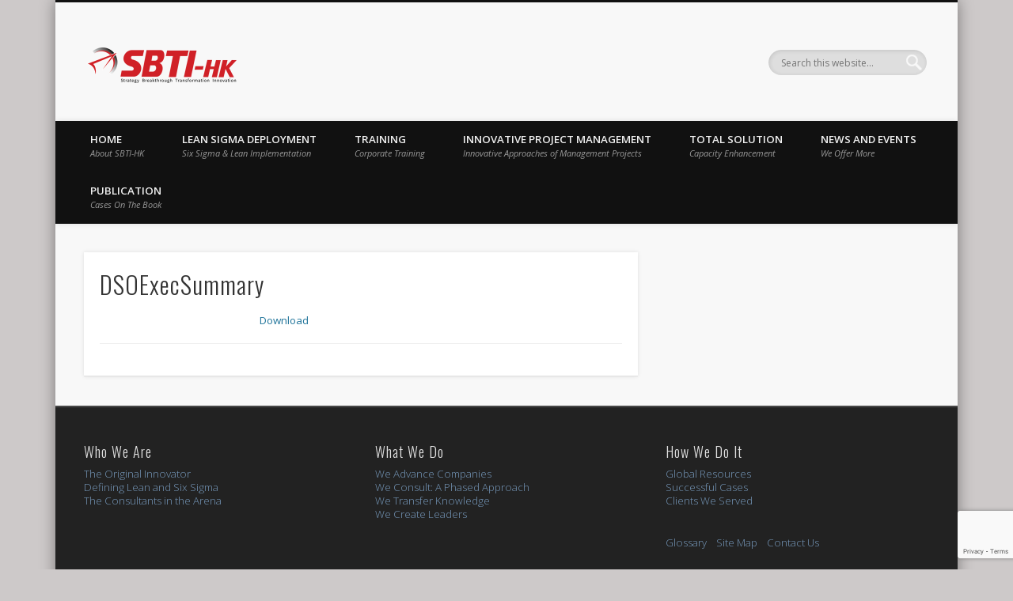

--- FILE ---
content_type: text/html; charset=utf-8
request_url: https://www.google.com/recaptcha/api2/anchor?ar=1&k=6LcdsjMoAAAAAM5rIiqUlNV8N4QZgcoUDG3vmuu-&co=aHR0cHM6Ly93d3cuc2J0aW9ubGluZS5jb20uaGs6NDQz&hl=en&v=cLm1zuaUXPLFw7nzKiQTH1dX&size=invisible&anchor-ms=20000&execute-ms=15000&cb=sojejfiz92oj
body_size: 45187
content:
<!DOCTYPE HTML><html dir="ltr" lang="en"><head><meta http-equiv="Content-Type" content="text/html; charset=UTF-8">
<meta http-equiv="X-UA-Compatible" content="IE=edge">
<title>reCAPTCHA</title>
<style type="text/css">
/* cyrillic-ext */
@font-face {
  font-family: 'Roboto';
  font-style: normal;
  font-weight: 400;
  src: url(//fonts.gstatic.com/s/roboto/v18/KFOmCnqEu92Fr1Mu72xKKTU1Kvnz.woff2) format('woff2');
  unicode-range: U+0460-052F, U+1C80-1C8A, U+20B4, U+2DE0-2DFF, U+A640-A69F, U+FE2E-FE2F;
}
/* cyrillic */
@font-face {
  font-family: 'Roboto';
  font-style: normal;
  font-weight: 400;
  src: url(//fonts.gstatic.com/s/roboto/v18/KFOmCnqEu92Fr1Mu5mxKKTU1Kvnz.woff2) format('woff2');
  unicode-range: U+0301, U+0400-045F, U+0490-0491, U+04B0-04B1, U+2116;
}
/* greek-ext */
@font-face {
  font-family: 'Roboto';
  font-style: normal;
  font-weight: 400;
  src: url(//fonts.gstatic.com/s/roboto/v18/KFOmCnqEu92Fr1Mu7mxKKTU1Kvnz.woff2) format('woff2');
  unicode-range: U+1F00-1FFF;
}
/* greek */
@font-face {
  font-family: 'Roboto';
  font-style: normal;
  font-weight: 400;
  src: url(//fonts.gstatic.com/s/roboto/v18/KFOmCnqEu92Fr1Mu4WxKKTU1Kvnz.woff2) format('woff2');
  unicode-range: U+0370-0377, U+037A-037F, U+0384-038A, U+038C, U+038E-03A1, U+03A3-03FF;
}
/* vietnamese */
@font-face {
  font-family: 'Roboto';
  font-style: normal;
  font-weight: 400;
  src: url(//fonts.gstatic.com/s/roboto/v18/KFOmCnqEu92Fr1Mu7WxKKTU1Kvnz.woff2) format('woff2');
  unicode-range: U+0102-0103, U+0110-0111, U+0128-0129, U+0168-0169, U+01A0-01A1, U+01AF-01B0, U+0300-0301, U+0303-0304, U+0308-0309, U+0323, U+0329, U+1EA0-1EF9, U+20AB;
}
/* latin-ext */
@font-face {
  font-family: 'Roboto';
  font-style: normal;
  font-weight: 400;
  src: url(//fonts.gstatic.com/s/roboto/v18/KFOmCnqEu92Fr1Mu7GxKKTU1Kvnz.woff2) format('woff2');
  unicode-range: U+0100-02BA, U+02BD-02C5, U+02C7-02CC, U+02CE-02D7, U+02DD-02FF, U+0304, U+0308, U+0329, U+1D00-1DBF, U+1E00-1E9F, U+1EF2-1EFF, U+2020, U+20A0-20AB, U+20AD-20C0, U+2113, U+2C60-2C7F, U+A720-A7FF;
}
/* latin */
@font-face {
  font-family: 'Roboto';
  font-style: normal;
  font-weight: 400;
  src: url(//fonts.gstatic.com/s/roboto/v18/KFOmCnqEu92Fr1Mu4mxKKTU1Kg.woff2) format('woff2');
  unicode-range: U+0000-00FF, U+0131, U+0152-0153, U+02BB-02BC, U+02C6, U+02DA, U+02DC, U+0304, U+0308, U+0329, U+2000-206F, U+20AC, U+2122, U+2191, U+2193, U+2212, U+2215, U+FEFF, U+FFFD;
}
/* cyrillic-ext */
@font-face {
  font-family: 'Roboto';
  font-style: normal;
  font-weight: 500;
  src: url(//fonts.gstatic.com/s/roboto/v18/KFOlCnqEu92Fr1MmEU9fCRc4AMP6lbBP.woff2) format('woff2');
  unicode-range: U+0460-052F, U+1C80-1C8A, U+20B4, U+2DE0-2DFF, U+A640-A69F, U+FE2E-FE2F;
}
/* cyrillic */
@font-face {
  font-family: 'Roboto';
  font-style: normal;
  font-weight: 500;
  src: url(//fonts.gstatic.com/s/roboto/v18/KFOlCnqEu92Fr1MmEU9fABc4AMP6lbBP.woff2) format('woff2');
  unicode-range: U+0301, U+0400-045F, U+0490-0491, U+04B0-04B1, U+2116;
}
/* greek-ext */
@font-face {
  font-family: 'Roboto';
  font-style: normal;
  font-weight: 500;
  src: url(//fonts.gstatic.com/s/roboto/v18/KFOlCnqEu92Fr1MmEU9fCBc4AMP6lbBP.woff2) format('woff2');
  unicode-range: U+1F00-1FFF;
}
/* greek */
@font-face {
  font-family: 'Roboto';
  font-style: normal;
  font-weight: 500;
  src: url(//fonts.gstatic.com/s/roboto/v18/KFOlCnqEu92Fr1MmEU9fBxc4AMP6lbBP.woff2) format('woff2');
  unicode-range: U+0370-0377, U+037A-037F, U+0384-038A, U+038C, U+038E-03A1, U+03A3-03FF;
}
/* vietnamese */
@font-face {
  font-family: 'Roboto';
  font-style: normal;
  font-weight: 500;
  src: url(//fonts.gstatic.com/s/roboto/v18/KFOlCnqEu92Fr1MmEU9fCxc4AMP6lbBP.woff2) format('woff2');
  unicode-range: U+0102-0103, U+0110-0111, U+0128-0129, U+0168-0169, U+01A0-01A1, U+01AF-01B0, U+0300-0301, U+0303-0304, U+0308-0309, U+0323, U+0329, U+1EA0-1EF9, U+20AB;
}
/* latin-ext */
@font-face {
  font-family: 'Roboto';
  font-style: normal;
  font-weight: 500;
  src: url(//fonts.gstatic.com/s/roboto/v18/KFOlCnqEu92Fr1MmEU9fChc4AMP6lbBP.woff2) format('woff2');
  unicode-range: U+0100-02BA, U+02BD-02C5, U+02C7-02CC, U+02CE-02D7, U+02DD-02FF, U+0304, U+0308, U+0329, U+1D00-1DBF, U+1E00-1E9F, U+1EF2-1EFF, U+2020, U+20A0-20AB, U+20AD-20C0, U+2113, U+2C60-2C7F, U+A720-A7FF;
}
/* latin */
@font-face {
  font-family: 'Roboto';
  font-style: normal;
  font-weight: 500;
  src: url(//fonts.gstatic.com/s/roboto/v18/KFOlCnqEu92Fr1MmEU9fBBc4AMP6lQ.woff2) format('woff2');
  unicode-range: U+0000-00FF, U+0131, U+0152-0153, U+02BB-02BC, U+02C6, U+02DA, U+02DC, U+0304, U+0308, U+0329, U+2000-206F, U+20AC, U+2122, U+2191, U+2193, U+2212, U+2215, U+FEFF, U+FFFD;
}
/* cyrillic-ext */
@font-face {
  font-family: 'Roboto';
  font-style: normal;
  font-weight: 900;
  src: url(//fonts.gstatic.com/s/roboto/v18/KFOlCnqEu92Fr1MmYUtfCRc4AMP6lbBP.woff2) format('woff2');
  unicode-range: U+0460-052F, U+1C80-1C8A, U+20B4, U+2DE0-2DFF, U+A640-A69F, U+FE2E-FE2F;
}
/* cyrillic */
@font-face {
  font-family: 'Roboto';
  font-style: normal;
  font-weight: 900;
  src: url(//fonts.gstatic.com/s/roboto/v18/KFOlCnqEu92Fr1MmYUtfABc4AMP6lbBP.woff2) format('woff2');
  unicode-range: U+0301, U+0400-045F, U+0490-0491, U+04B0-04B1, U+2116;
}
/* greek-ext */
@font-face {
  font-family: 'Roboto';
  font-style: normal;
  font-weight: 900;
  src: url(//fonts.gstatic.com/s/roboto/v18/KFOlCnqEu92Fr1MmYUtfCBc4AMP6lbBP.woff2) format('woff2');
  unicode-range: U+1F00-1FFF;
}
/* greek */
@font-face {
  font-family: 'Roboto';
  font-style: normal;
  font-weight: 900;
  src: url(//fonts.gstatic.com/s/roboto/v18/KFOlCnqEu92Fr1MmYUtfBxc4AMP6lbBP.woff2) format('woff2');
  unicode-range: U+0370-0377, U+037A-037F, U+0384-038A, U+038C, U+038E-03A1, U+03A3-03FF;
}
/* vietnamese */
@font-face {
  font-family: 'Roboto';
  font-style: normal;
  font-weight: 900;
  src: url(//fonts.gstatic.com/s/roboto/v18/KFOlCnqEu92Fr1MmYUtfCxc4AMP6lbBP.woff2) format('woff2');
  unicode-range: U+0102-0103, U+0110-0111, U+0128-0129, U+0168-0169, U+01A0-01A1, U+01AF-01B0, U+0300-0301, U+0303-0304, U+0308-0309, U+0323, U+0329, U+1EA0-1EF9, U+20AB;
}
/* latin-ext */
@font-face {
  font-family: 'Roboto';
  font-style: normal;
  font-weight: 900;
  src: url(//fonts.gstatic.com/s/roboto/v18/KFOlCnqEu92Fr1MmYUtfChc4AMP6lbBP.woff2) format('woff2');
  unicode-range: U+0100-02BA, U+02BD-02C5, U+02C7-02CC, U+02CE-02D7, U+02DD-02FF, U+0304, U+0308, U+0329, U+1D00-1DBF, U+1E00-1E9F, U+1EF2-1EFF, U+2020, U+20A0-20AB, U+20AD-20C0, U+2113, U+2C60-2C7F, U+A720-A7FF;
}
/* latin */
@font-face {
  font-family: 'Roboto';
  font-style: normal;
  font-weight: 900;
  src: url(//fonts.gstatic.com/s/roboto/v18/KFOlCnqEu92Fr1MmYUtfBBc4AMP6lQ.woff2) format('woff2');
  unicode-range: U+0000-00FF, U+0131, U+0152-0153, U+02BB-02BC, U+02C6, U+02DA, U+02DC, U+0304, U+0308, U+0329, U+2000-206F, U+20AC, U+2122, U+2191, U+2193, U+2212, U+2215, U+FEFF, U+FFFD;
}

</style>
<link rel="stylesheet" type="text/css" href="https://www.gstatic.com/recaptcha/releases/cLm1zuaUXPLFw7nzKiQTH1dX/styles__ltr.css">
<script nonce="nmxteX_k7t6LzotOGdhN2g" type="text/javascript">window['__recaptcha_api'] = 'https://www.google.com/recaptcha/api2/';</script>
<script type="text/javascript" src="https://www.gstatic.com/recaptcha/releases/cLm1zuaUXPLFw7nzKiQTH1dX/recaptcha__en.js" nonce="nmxteX_k7t6LzotOGdhN2g">
      
    </script></head>
<body><div id="rc-anchor-alert" class="rc-anchor-alert"></div>
<input type="hidden" id="recaptcha-token" value="[base64]">
<script type="text/javascript" nonce="nmxteX_k7t6LzotOGdhN2g">
      recaptcha.anchor.Main.init("[\x22ainput\x22,[\x22bgdata\x22,\x22\x22,\[base64]/[base64]/[base64]/[base64]/[base64]/KHEoSCw0MjUsSC5UKSxpZShILGwpKTpxKEgsNDI1LGwpLEgpKSw0MjUpLFcpLEgpKX0sRUk9ZnVuY3Rpb24obCxDLEgsVyl7dHJ5e1c9bFsoKEN8MCkrMiklM10sbFtDXT0obFtDXXwwKS0obFsoKEN8MCkrMSklM118MCktKFd8MCleKEM9PTE/[base64]/[base64]/[base64]/[base64]/[base64]/[base64]/[base64]/[base64]/[base64]/[base64]/[base64]\\u003d\\u003d\x22,\[base64]\\u003d\\u003d\x22,\x22HibDgkjDlnLDqkxCwr1Hw7k9QcKUw6w0woBBIhZiw7XCpjzDgkU/w5tnZDnCvMKrciIgwpkyW8O0dsO+wo3DhsKpZ01bwpsBwq0tI8OZw4I5NsKhw4tdQMKRwp1Nd8OWwowcFcKyB8OmFMK5G8OxZ8OyMQnCkMKsw690wr/DpDPCsGPChsKswrQ9ZVkUPUfCk8O2woDDiAzCscKTfMKQIQEcSsKLwrdAEMOCwrkYTMOKwqFfW8OgNMOqw4YzGcKJCcORwr3CmX5Ww7wYX1zDg1PCm8KIwpvDkmYnEijDscOewqo9w4XCtsOXw6jDq17Csgs9EH08D8O5wrRraMOLw6fClsKIbsKLDcKowpwZwp/[base64]/CnsOjwqbDsQtYw7HChsOmMSdYwqI8w58BHR/Dn1xLMcOrwrh8wp/Dmi91woN9Q8ORQMKLwpLCkcKRwoPCqWsswpVBwrvCgMOOwozDrW7DkMOcCMKlwofCoTJCBXciHjfCmcK1wolLw5BEwqEYCMKdLMKPwrLDuAXCqSwRw7xdFX/DqcKvwoFceEhdPcKFwrAGZ8OXaGV9w7A/wrlhCx7CrsORw4/CusOOKQxRw67DkcKOwp3DmxLDnFbDi2/CscOBw7REw6wYw6/DoRjCuRgdwr8QUjDDmMKXFwDDsMKaCAPCv8OvUMKAWRrDoMKww7HCp1cnI8O1w4jCvw86w5lFwqjDvzUlw4oRcj14ecO3wo1Tw68Qw6k7MnNPw68/wqBcREAiM8Okw5fDin5Ow7R6SRg3VmvDrMKew71Ka8O+OcOrIcOTJcKiwqHCqjQzw5nCvcK/KsKTw5J3FMOzdwpMAEBywrpkwpxKJMOrEmLDqwwHKsO7wr/DrMKdw7wvJC7Dh8O/cUxTJ8KfwoDCrsKnw73DqsOYwoXDgMO1w6XClWtXccK5wp0PZSwvw5jDkA7DksOZw4nDssOqcsOUwqzCusKHwp/[base64]/[base64]/CnMOcMkdwT8O5I8K+UA0KVHnCosOXUsKkw70OOMKawoBdwptKwoJsZcKIwqLCpcO3wqtSI8KJY8KuMRrDnsKBw5fDncKUwrfCsXNDWcKEwr/[base64]/CisKpU8OcEMK2ZsOBw55xw4xuw6Baw5PCiMO7w6swZMKiZVXDoC/CsDHCqcOBwqfCml/ChsKDTWhYWi/[base64]/CusOqw4nDvsKzw4d8w7koRMOvwotXwqXCqzlDF8OUw6/CiihEwpzCr8OgMiZvw4t8wrzCn8KswrARIsKIwpEcwqDDtMOmBMKYEsO6w5ASXinCq8Opw6JpIhLDoXDCrzsgw5/Cr0YXwqLCscOyZMKPEGBDwoTDi8OwJxLDvsKIGUnDtUjDlgrDoAgSfMO8RsKsAMOew6Fdw5spwr/[base64]/CmgXDjCbDuiPClcOjdW/[base64]/DsVbDphw4w6PDosKyUMOrOcKxw5Vkw5t3dMOBORUhw4kcUB7Dm8K/[base64]/wrEmwr/[base64]/w6TDoHHDicK3wpzCncK3wpFyUMOqw43Dq1MowprDvcKCcnTCv0kbQxHCvGPDn8O6w5lSNQDDlmbDm8ODwro/w53DikLCln8hwq/Cu33CgsKIAAF6FEfCtQHDtcOAwp3CvMK1aVbCq0rDhcO8UMORw4bChD1Hw44RI8KTbAxXVMOgw5QowqzDj3lsd8KFGw1Zw4vDrcK6wrjDtcKzwrnClcKtw7IIGcK9woNAwpHCpsKWR0Mkw7bDv8K1w7/Ci8K9X8KJw4UeCnVkw4o3wqpMLEJ/[base64]/CosKHFsKdw4fDm8KXKMKZw5XDocOYwofDtGvDnzF4wrdoM8KPw4vCnsKHOMKNw5TDpMOhIS0/w7nCrsOACMKnI8K7wrwSFMOGG8KKwohKWMKwYR11wrPCocODLBF8HsKtworDoQVTVjnDmsOVHMOEUX8UQ1DDpMKBPBBhS2g3KMKdUF7DusO6dMK9EMOcw7rCoMO/[base64]/CiBZcNsKQw4jDhcO0w7/[base64]/[base64]/CocO6NwAlwpQsNcKKwoFAw73DslrCk17DtnFlwqjDm3Rrw5YNPU3Cjg7DvcOxFcKdYy8uecK0dsOxKG/DiRLCpMKQSRfDvcKYw7zCoyJUe8Ogc8ONwrAsYcOnw4jCjBQXw6LCosOOehPDgBfCtcKvwpTDjQzDpkU7ccK2HCfDkVDCgsOVw5cqRcKbYT0TQcKvw5PCunHDv8ODPcKHw7HDjcKDw5g+XCvDsx/DtwtCw7lLw6jCk8O8w6vCvcOtwovDnAYtW8OwX1saaWTDqT4EwofDpxHChFLCn8OYwohvw5wKHMOCecKAbMK8w6xrYA/DkcK2w6VTQ8Oyc0PCq8K6worCpMOmEzbCnTwmRMKkw7rCkwLCqy/CtBHClsOePsOOw5ElLcKBaVMSLMKZwqjDlcOdwqs1UzvDo8Kxw5bCoXDCkhbCkUZnIMOcZsOnw4rClsOVwp/Dug/[base64]/Dg8Krw7/CrnbDsMOYwq/[base64]/DgsODwpM/wq3DtMOganXDrmDCumbCkm9Pw7DDsnUgSVwHO8OPT8Ozw7XDmcKbNMOswro0DMO+wpvDsMKJw6XDnMKTw53CiBnChxjCmE9kMnjDgzfCliDDu8OkI8KAR1AvB1rCtsO4MXvDgsOww5/DscKmMCwZw6TDuyzDisO/w7s8w58cMMK9AsOlVsKMNwzDnGPCpsOkIUdhw7BXwr5HwofDqHsgf28THMO2wqtpYizCpcK0AMK/FcK/w7NYwr3DjDXDmXfCrQrCg8KSGcKKWn8+HSNPeMKRD8ONRcO8ImEiw4/[base64]/CrgfDshjDocKPR1ggwqPDthnDkgfCucKiUG0KVMKpw655cAzDtcKMw73DmMKnLsODw4MsThNjVCDCpn/DgcOOD8OMaVzCsHxyfcKGwopwwrZ8wqbCnMOYwpnCmMK/XcObZkjDvsOHwpTChm9NwrtyasO3w71PcsOQHXDDmH/CkiZeDcKRJ3TDisOtwrzCvQ3Coj/Cm8KfGF95wo3CthrCqWbCpDBaJMKpRsOUJR3CpcKgwqvCucO5UQzDgkkaXcKWMMOtwpIhw7TChcKEa8Ogw7nCvi/DuC/Ck3MDdsKPVmkKw4XChw5mXMOhw6nCrXPCrhIWwqpcwpsRMU7CpmLDr27DminDnnrCixHCnMO3wpA5wrVBw5TCrlNcw6d7wqDCunPCi8KFw4jDvsOBYsO0wqljKkJAwqjCsMKFw4QZw5HCmsKpMxLDozbDgUDCpMORScOHwpVzwrJ/[base64]/Cp8ONX8OWYMKHw5bDmcOYwo48w4QcwqTDuGxlwqPCghXDtsKZwrxJw4fCncOMXULCm8OvDSjDhHXCosOVSC3Cj8Kww7DDg0E7wpRawqJTbcK0U3BzeHY/w7Ndw6DCqgl8EsOWCsKiLcOWw4jCtMOMNFjCh8O6KsKLFMKwwpk3w5prwqjCiMOYwqxhwrrDqMONwr1yw4bCtxTCszIEwr4rwo5Fw5nCkiRHGcKww7bDqMOwc1cDHcK8w7V/w67CsXsiwrzDn8OdwrrClsKTwq3Cq8K5NMK9wqdZwr4Nwq1mw5/Cixo3w47CiCrDvkTDvj5bRcORwp1ew7QKJ8O6wqDDgMKfXw/CqgQUURnDr8OTa8KCw4XDpzrCpiINa8O5wqhGw6hIazEHw5XCm8KWYcODD8KCwo5Lw6rDvk/DpMO6PSXDhwXCpsOcw793GxTDp1FewoYQw6otGljDsMKsw5xcMWjCssKKYgvDmmk4wrDDmTzCgwrDgjA7w6TDmzfDvxdfLn1gw5zCiAnCoMK/Twl2RMODLWLCh8OQwrHCtjHCg8KtfjdSw6ltwpZVS3XChS/Dl8ONw70mw6bCrzzDnwRiwqbDnANLJE0Wwr8FwpnDhsOQw68Iw7lMasORdyELLRZYOVzCncKUw5AUwqEAw7LDqcOJN8KxccKNG0DCpWnCtMOAYAEPTWNSw4ltG2XDj8KTXsKww7PDvFrCjMKewrXDpMKlwqnDnybCqsKRS23Dr8KDwoHDlMKWw6jDicO4Py/CrijDicOXw4PCkcKKcsKew7jDpGEiDxo+esOqbkFSO8OpXcOdFVxpwrLCrsOlSMKPfRkmwqbDmhAFwqU9WcKrwq7CrS4cw5ksU8Oyw6PCp8Kfw7DDk8KgUcK1CDIXBHLDvcKow6w2wqE3bnAtw7/DiV/DosK2w43CjMOQwqbCi8OmwqoKHcKvdADCkWTDkcOawqBOHcK9BW7CjTbDmMO/w7DDk8KeZwfDlMKWSinDvWkRa8KTwo/DhcKxwok9MXMIbF3DssOfw5Z8XcKgElfDqcO4aGDDsMKqwqNEVsOaBMKwbMOdOMK3wqscwpbCqgFYwodvwrHChw15wqLCrFQrwqTDqCdDBsOOw6l9w7/DiQrCsUAKwp/ClsOfw7bCl8Kkw5tbB1kjXQfCijFQW8KVWn3CgsK/RCkyS8OPwqcDLX8ie8OUw73Dsj7DksOUVcO7VMOuOcKgw7IrZjseDjwpUjhrwrvDj04xKg1Zw6Biw7RKw5jCkR9ZUx1gMzjCgsKrwp8FYBY8b8OUwrLDrmHDrsKhADHDlmJZAGRewqLColc1wrM4I2/CmsOkw4zCkk3DnR7DgTxew6TDvsKbwoFgw4lqZULCnsKlw6nCjcOtRMOEGcOAwoNOw5APcxnDv8KmwpLCjQwif2/Cg8OfU8KzwqVkwq/CvEZ2E8OWJ8KsRE7DhG4pDiXDjg/Du8OxwrUcccKveMOnw5lCM8OZOcO/w4/Cm3vCk8Odw5c2JsOFdDEsAsOAw6PCtcODwozCgHtww4x/wrXCo18DZy5kwpTCh3nDuwwVRB1ZaQ8hwqXDmBx8UjxUJ8O7w60cw4TDlsOkX8OMw6JAPsK9TcK9cgAtw6TDhxHCqcO8wqLCqirCvUnCthgtSgc2azI6dMKawphowoJeKjkVwqXCrD5HwqzCumJowpcsIk/Cklsqw57DjcKGw7VYVVvDjWbDocKtBsKww6rDoHE5esKWwovDq8K3D0UmwrvCgsO7YcOuwqzDvArDj286esOiwpnDt8OvOsKyw4FQw4c8CWnCjsKEMBtFDhjDkFLDusKLwo/DmcOTw4/Cm8OVQMKKwoDDgxzDgi7DhFoSwrPDisKoQcK4UsKTHUcawrI0wqQBWx/DnQtYw5XCjg/Cu2F1woXDpTjCukF4w6XCv2AQw6lMw6vDnEnCmgIdw6LCgmpRGFxJX2XClScpScK5YR/CvMK9XsOswoAjFcKdwpTDk8O8w4TCmD3CuFocIQQ4I1ohw4bDhWZnTi3DpnB0wrDDj8OZw7hMTsO5wofDm24XLMKKAy3Di3PCtHoTwqTDh8K7DU0aw6XDjR/Do8OVH8OIwodKwpVEw5lHf8OnGsK+w7bDi8KcCgJcw7rDp8KHw5c8dcOYw6XCsUfCrMOIw6pWw6LDqsKJw6nCkcO+w5DDhMKtwpUKw7DDn8OjMzo0EMOlwqDDpMOEwooDID1uwpV4Ex7CmgjCvMKLw6XCpcK3CMO4UAPDsk0Bwqw5w5Jiwo3CohDDiMOFPCvDp0/CvcK4wpPDkkXDlEHCjMKrwqofCVPCr0dvw6tfw49Kw7N6BsOrEDsNw7fCo8KOw4PCuTLDkiPCvWfCu2/[base64]/wpPCk8KkwqclHRnDnUYDw6/[base64]/[base64]/[base64]/[base64]/w7lZw5RtZMOxZsKkY8OXBMKGw7tjCXbCtUfDn8K9wqTDpsOJO8K8w6fDhcKKw71eF8KiccORw61xw6csw4BVw7VOw4nDmsKqw6/DrUchT8Khe8O8w6YIwpXDu8KNw5YQBxMAwrPCu0BZPVnChEcITcK1w48Tw4zCnwx+wonDmgfDr8OTwrzDp8OBw77CvsKVwq4XZ8KDHXzCoMKTAcOqfcKSwoVawpPDlnMIwpDDo01xw4/[base64]/[base64]/w7rCq8O4w5lycsOtfcO0wpcywrnCvRrDtMO8wqHDuMKEwp4jPMO9w74yLcO/w7fDpsOXw4cHN8OgwqZLwovDqA/Dv8K/[base64]/[base64]/[base64]/w5zCgsOdwqPCiMK2LQY7w4fDqx9sB0TCoMKoC8OrPcK3w6VJRsKgBMKIwq8SEml+HBplwoHDrE/[base64]/DksOzZcOwc8KDISYCwqzDgMKhQ0pfa8KQwrUFw7/DoTfCt07DscKEwpUPVxwpQXtswoNfw50mw7Bkw71IbEQhOkzCpSI7w4BNwrFjwrrCt8ORw6/CrxDChsOlJTPDhjDDvsKrwq9OwrI4QBHCh8K9PyJ1SENmFQ/DhUFJw5/DgcOGZ8OAfMKSegwsw64kwonDhcOywrlbGMOQwohyRsOewpUwwpQRGB0Sw7zCrMOUwpHClMKgUsOxw7ZXwq/DhsOtwpFDwoUCwqTDiQkQYTrDhcKAUsKtw7MeUcO5dMKlQA7DhcOzbBEhwoLCosKIZ8K8TEjDjwvDs8KTYMKRJ8OhXcOEwpEOw6zDr08qw7AlZsO5w53DgsOSbQk/w4XDnsOracKLRUE4w4ZzdcOEw4tTAMK1b8Onwr8Sw6/Cj34DfMKDNMK/PF7DisOcecOdw6DCrS0nMXdMXEczCFMzw7vDsCFUQMOyw6HDk8Ogw4zDqsOYRcOjw5/DrsO3woHDig1kf8OyaR/DkMOsw5cSw6rDucOiJcK2PRrDhRTCrmtww6XClsKdw7tpa28gYsOANlzCvMOmwo3DkEFDYcOgTyTDoVNEw4DCmsKddETDpXMGw5fCkxnDhRxWJEfCkzExFStQLMKyw4fDtRvDt8KOeEoGwphnwrrDvWU2GsKlGg3DuTc5w5jCtks4RcOMw7nCtT9UbB/CssKeEh0VYB3DukUNw7tVwoxpdARNwr0XDMO6LsKDOQ40Nndtw5bDlMKtQUTDnAY9FHbCgSc/HMKILMOEwpNUGwdgw5Y1wpzDnwLClMKRwpZWVn3DjMKiWl3CuSMDwoZvST81ODh+w7PDncKAw7zDncKnw7rDonPCoXZZM8O7wptaa8KQAUHCu2Ngwo3CqcKKworDksOXwq7Dty/ClQnDisOHwpx1wr3ClsOvcF1KccOdwpHDoVrDrBLDjTTCsMKwYTJDHUIFYHtpw7tLw6RxwrrDgcKfwpdyw5DDuFjClz3DnW8sGcKWPAJ3L8KWEsKXwq/DvMOFaG9WwqTDl8KJwowYw7HDt8K9Em3DvsK4MzTDpD1iwr8tfsOwfQxYwqU4wrEZw63DqG7CqlYtw77DsMKjw7Joc8OuwqjDssOCwpLDuF/CiwdZQBvCvMK6Xwc1w6ZiwpBDw5PDtAhAPsKNY1IkTQDCjMKKwrbDqktOwpItI0AtAD5Sw61SEjoBw7ZKw7BKeRJxw6/DncKkwqvCv8KXwpI3L8OtwqfCucODPgTCqGDCqsOQX8OgPsOXw47DpcKGRydzT1bCn0guOsOYW8KkdVgHWkQ6wpRIw7jCj8KkRWUpHcKew7fDtsOIOcKnwqnDnsKFR0/DtmEnw44gBXhUw6pIw6DDmcKTB8KVQgcONsKpwpA8PgZuU33Dk8Okw7YTworDrAHDmDM0WFVbw59swoDDrMKvwocWwofCk07CtsO1DsOPw6jDsMOQAA/CvTnDhcOsw7YJTxcVw6wBwq41w7HCrGXCtQE4IsOSVX5Kw6/CoyvCn8O1AcO6E8O6HsK8wojCj8Kuw5o+CgZww47DqMOPw5LDisKNw4YFTsK0f8Oxw595wqPDn1PCmcK/[base64]/[base64]/Ck8OLw546wrPCpsKkwo/[base64]/N8OEWnfDli41w57CuH9pwqZkB1nDokrCoVjCuMKHXcO4F8KAeMODcwZ7I3JxwpZFFMKRw4fCpmcIw7csw4rDvMK8XcKdw5R1wqzDmx/CthEcBS7DoVTDrxUYw7Bow459TyHCqsKhw4nCgsK6w5QSw5DDlcKNw7lawpUuS8K6A8O9DsKFRMO0w6fCqsOmw4TDi8K1DBs9agVmwr7DoMKIClrDj2hYD8O2EcO9w6XCscKsKsOWRMKbwqPDk8O7wqHDu8OlK3lRw4tuwpxAKcOaK8Off8KMw6RbLcK/J3XCv03DssKJwp0td3zCij7Di8KYQMOic8ORDcOAw4d/HcKhTWk/YwPCsGPDkMKpw7ZnDQPDv2VMSiE5WysCZsO7wprCgcKqS8ODaRc1HR/Cg8OVR8OJWsKqw6QPdcOYwolFRsKTwppqaFo2NndbQmI+e8OJPU3Ct3nChCMrw49hwrfCi8O3Emwzw6dKesKRw7rCjMKYw63CocOew7nDm8O+AMOuwoQLwpzCqWrDnsKBccKIZsOlSiPDtEpMw7M/dcOZworDuUpEwrwfQcK8LELDucOpwp5TwoTCqlUpw5XCkVx4w43Djz0UwoQ/[base64]/DtMOdw6pywpDDucO/wptYw7sRw4bDjAXDvcKeHAfDnVfCt0Eow6fDtsOEw6tDU8KMw47Cp2Nhw7/CoMOQwo9XwofCq2M0D8ONWgXDqsKBPMOOw7s5w4AAAXfDu8KhHxbChVplwqEbTMOvwqzDnSLCisKtwoZ2w7LDsR0twoF2wqzCpA3DhQHDgsKjw5vDunzDhMK0w5rCtMOfwp1GwrPDkFcSSXZlwo9wVcKYOMKnEsOBwp1RcC/DuF/CsS/DosKQIULDq8KKwqnCqCQ4w6TCscOwRijClGNtZsKBeyfDungVAXJxKcKlDx44WG3Do0nDp2/DnsKWw4XDm8OTSsOnZlPDgcKjPUh8WMK7w7VxPjXCq3oSJsK6wqTDlcOYS8O+wrjCgETCpsOCw4YawqbDtwrDssKqw4xswrpSwpjDicKzQMKXwo5aw7TDtw/DlkE6w6zDml7Dp3LDrcKCFsOScMObPkxcw71SwrQgwrvDiC98NhAvwqV1dsKBE3wIwo/CnGNGPj3CtcKqT8OdwpBdw5DCt8Oqa8Oxw6XDn8KybCHDt8KNasOqw5bDvFxtwpUSw7LDncK0InoFwoTDrxk+w4fDoWTCmmMBZi3CoMOIw57CiSpNw7rDs8K7DEVrw4LDrCIrwr/[base64]/bDcaesK6Q8KVw5vCsm3DmUUXw5/DjWBEYFLDtCzDqcOywrDCsWkYfsOBwrAqw4RowqrDhcKHw6hHG8OrIA45wpNkwoPCrsKXfmoCfSMXwp5jw74gwp7CrTXCpcKcwpxyOsKwwrfDmEnCnk3CqcKofgXDnSdJPW3DgsKsSw4LRxXCosOEdDRqDcOTw4ZJFMOuw7LClFLDtw9/[base64]/wp3DnsK8QMK6ScKiMsOQwq7DhMOewpB+wrcIw7DDlGnCnQMRUGJNw788w4nCuBJ/QUIwYCB5w7VrdmFIUsOYwojCi3rCkQYQIcOjw4Amw7wLwqbCucOwwpANCGfDqcK2OgzCkkAVwolewrLCmsKQc8Kuw5t4wqXCr2FeOMOiw6DDhD/[base64]/woFtwqw6woNoEWtPIDjDhQHDnsKwwos3w4wewoDDpXRULmnDmlgJYsOQE310XMKVOsKIwoLDhcOqw6LChHIrScOxwr/Dr8O0ODjCpiIEwovDusOUAsK5IE0aw5/DuyE6QAEvw40Cw4IrMcOeBcKkGTnDk8KZW2HDisOUC1XDmsOSDStUHGstcsKQw4U9EnRpwrt/CiDChFUsHy1te0Q8IBLDqMOewqTCpMOrXcO+WWvDo2XCi8K9BMK0wpjDvBY4ME08w4PDh8OhT2rDhcKVwo1LUcOmw5QfwpHCsjHCi8OnfD1NMyMAQMKUHEonw7vCtgrCtVzCg27CqMKSw4XDo1dPFzYHwqDDgG1twoIvw6cqRcO+AT/CjsKre8Ojw6x2SsOxw7/Co8KrUTnDkMKpwrFNw5rCjcOFVAtxNMOjwoDCv8K4wpwABW8jLAdlwofCpsKPwpXCocK/C8OHdsOPwp7DosKmZnlxwqI7w51uUEpWw7jCpxzClzBVa8OZw75NeHorwrvClsKzM03DjnEkUTx+TsKefsKswofDhsO1w4gtDsKIwojDt8OKwpIcA0VrbcK0w4Vjd8O0Bh/ClXbDgH8/VsOWw4HDqFA0cUU6wqHDgxwxw63DgjM2NUsbIsKGQAxCw4PCk03CtMKvQcK8w5XCs3dswp08YHcHDTvDocK8w4B7wpXDjMOMMXBFdMKHUAPCnzPCqMKgSXt6PUDCkMKsGjx0RREBwrk/w7HDjn/DrMKEBcK6RGzDs8KDEw3DhcKLO15uw7XCp1/DpsO7w6LDusKiwpIRw7zDpMOrWSTCgk7Dtlhdw5w4wq7Dg2pWw6jDnCDDjTRuw7fDvAcxIMOVw6/CsSXDpRBdw7wLw5bCtMOQw7pjFmByKcOqCcKJEcKPw6BAwr/DjcOtw586JDkxKcKSCiwBFEQSwqfCiDDDr2gWZQ5jwpHChxpowqDDjHdKwrnDhy/CqcKlGcKSPFMLwobChMKZwoTDrsO4wr/[base64]/DtkrDtsKCw5bCqsKxFTzDq3zDjcOqw5cnwo7DlsK8wqNAw7MdIFzDqGrCvFjCg8OWFsO+w7Q3bh7DhsObw7lRODXCk8OXw5/DsHnCv8KHwoLCmMKDbGpvCsKsIibCjMOuw7I3IcKzw6hrwr1Cw7bCrsOmIGnCs8KvVxALY8Otw7ZsRn1gE2XCpXTDsVYqwrFawrhNJSYHKMOYwopePT7CiV7Do3RPw60LQ2/[base64]/[base64]/DpcKnd8OjaWlTw5ZveGxnfMOhTnHCrsKjKsKcw4gDNzvDiBkHQF3Cm8Kuw7snbMK5FCoTw402wp9IwoBIw6PCt1TCt8K3Oz0la8O6ZsOmJMKSQ0p/wprDs3gXw7kaTinCu8OHwrtkfmV8woQ/wovDksOyOsKZAzUtRH7CncOFasO6ccOzLksaB2TDrsKhC8OBw5zDjyPDulBedVbDujtXQU0rw6fDvxLDpz3Dr37CqsOiwp/DlsOJFMOQLsOkwpRIGXEEXsKAw5LCrcKafsOgC3B0NMObwqp+wq/CsWJFwpDDlsOfwrsxwpBlw5jCtjHDs0LDuBzCnMK/VsKReRVVwqrDh1PDmiwAT27CkzvCsMOCwqTDqsOdQkFHwozDncOpcEzCjsOdw6hVw5JEQsKmN8KNFMKowolJcMO6w64pw77DgllxAzNyFsK/w4VCFcOTRjt+Ll88DcOxbsO8wrQqw7Mgw5BjecO5BsKJOcOuXkbCqTFLw6obw5bClMK+WA1VWMKcwrc7K2bCtUDCqATCqGNcInPDrisJRMOhBMKtRnDCg8K5wojCuXbDvsO2w6FVei1hwrJIw7jCu3RJwr/Dkn4tIh/[base64]/[base64]/Dn8KjN8Ouw4zCjn/Ct3TDvxMgw5YgE8OpwqjCocKuw4TDqz/[base64]/CjyfDr0E1WsOlFWclLmTDjj14enRGwpfCnsOnElFGdCPCpMOmw5wvWi9FBz7ClMOdwqfCrMKIwofCixjDnMKSw6XCiXZmwp/DrsOqwobCscK4UGbCmcOAwoFuw5ILwr3DmMOnw7FDw6pUGFZcUMOJJjLCqAbCpcOZX8OMKMK0w4jDvMOdN8OJw7RvGMOoO0XCtgcTw6sqfMOEZcKpMWcaw78sFsK0DHPDnsKlWkjDn8K7UsO3TVfDn1RsO3rCh0HDtidfIsOvIm9dw5/[base64]/ComctJB7CvGvChxIvd17DjQzCkU7CiHDCh1cuPVtOK3LCijEoFD1mwqxjQ8O8cA8qUEXDs2NjwpByX8OiW8OAQ3pWcMOCwpLCjGt0esK9V8OWScOuw6Agw697w5rCnl4qwr9iw4nDkgDCosOQKn/CqiUzw4HCnMO3w7Buw5hew6tJPsKlwpNFw4bDr0/Di0k1Q0F2wrjCr8KLZMO4QMOaSMOOw5bCkHPCsFLCmMKnLWkVcFnDnmp0HsKBLjJrGcK+OcKtM0spWik3VcK3w54Bw4Z6w4/DnMKrIsOlw4Uew4jDiVZ4w7ducsKlw7AFfHA4w4YpUMO6w5ZRPcKHwpfDmsOnw5hcwowcwosnX0s8FMOOwqgeP8KzwpjCpcKqwq5YZMKHIhMjwqEWbsKdw4/DgQAuwpvDrk0BwqchwqjDksO6w6PDs8K0w5nDlQtmwrjCgmEzNnvChMO2w6QbCF9SKG/[base64]/DjQfDu3/DlExywpRMw58bw68jMARrPV4nPMOuKMO2wqssw53CjHxjJjsKw4XCksOdNcKden4CwqjDn8K2w7HDv8OfwqAEw6PDq8OtC8Kmw4zCqsO9ZCkKw4fClk7CtiDDp23CohXCqF/CnXRBcXwcwpBrwrfDg2tcwp7CicO3wqLDq8OWwqQZwoF/EsOCwpxbd2chw6RlYMOtwqY/w5oeBFxSw60ddSfCkcOJHhZtwo3DvyLDvMKzwpPCjMK/wqrDj8K8FcOaQ8KTwpN4DRV/[base64]/CplfCkHXCuMKMesOwwphEPsKaw44dCcOPNcOIZQbDs8ObHRzCoTTDo8KxUCrChANuwrFAwq7CncORHSDCpMKHw6NYw5zCmDfDnAXCnsKCAy0hdMO9VsOtwp7DtsKtAcOZcDM0X3otw7HDskLDn8K4wqzCi8OPf8KdJTLDjgdzwrTClcOBwonDsMOzE2/CsgQHwq7CocOEw7xMQmLCrgYmwrFIwr/DtXt9PsKJHSDDk8ONw5t1ZRBYU8K/wqhRw6nCk8Odwpcpwr/DtHcsw4Bya8OtcMKuw459w4nDk8KawrbCr2BHOyPCvVF/EsOEw7DCp0MZL8KmNcKCwqbCj0lzGSLClcKWLyXCrT4KP8O/w4rDn8OBYk/[base64]/[base64]/[base64]/[base64]/CqcKAwoBPWcOqL8OOw4AwKsKMX8OPwrPDsDgnwp8DVBzDnMKPQsO2GcOlw6p3w7LCtcK/HT9ZUcK0BsOpQcKmFSB7PsKbw4fCnTPDocO4wpNXDsKmJ3AsbMOUwrDCmcOxasOSw6QCL8Ovw4YFLmXDjF/DksKuwrlHecKBw7kfAAZcwoQ/LMO7HsO0w4gBZMKrHRlSwojCr8KGw6cow7LDn8OtWHTCvW/CrGoQK8KAw6Qtwq3CqVUNFX9uEDkkw4ckfGZQCsOXAnoPOm7CjMKCD8KNwq/Dk8OEw6nDmwMhBsKPwp/[base64]/wp/DoBgTw4nDosKpw47DsMKyw4MDw47DgMOKwpxkLRdQFWY9bVXCvjtKFWgKZnY3wr8pwp9LdMOMw6MqOj/[base64]/CrkJowrpSVhMTKsKJZ3FYCVPCih5pXxBbTmdTBkkdAgTDtRkpfsKtw7pxw6nCucOwU8Kiw4YCw7pefGTCmsKEwoUfEwPCgmg1wojDr8KBL8KMwrRqTsKjwpLDpsOKw5fDhDDCvcOCwp8OTC/DkcOIT8OFX8O/axNPZzhAOW/[base64]/T05JR8Ksw4fDsMKJw5/[base64]/Chj7CuFpFLW3DtDdqwrxjw5Acw5XCssKywqjCosKkZsK3MW/DvV7DsxwPJMKbUcKWXi4Jw7TDtixWTsKkw5Jpw61ywrFFwrw0w5PDhcOcSMKLDsO3YzFEwrNiw4hqw4nDj2d4EXnDuAJFOFYZw6dFPggowoNYWx/DksKdESIYNVMWw5rCtx1UXsKaw7ZMw7TCrcOvNS5Tw5PCkhsqw6QeOmfCnlBCD8ODwpJDw7/Cq8KIcsODEwXDjS16wpHCkMK/bVN7w7nClCwnw5fCiBzDh8KywoYxAcKiwqRbZ8OXcTLDqWsTwqhKwr9IwrTDkyfCj8KWYl3CmDzDoQLChTHCuG0Hwo9gGwvChCbCmg4vBcKNw67DlsKGDRrCu3t/w6PCiMOCwqxGbXXDtsKud8KVIsOzwqVTHw/Dq8OzbRzDvcKwBlccU8Oww5/CpBLClMKOw7HCuyTCjhI9w5fDmsK0Q8Kbw6DChMKjw7bCvBrDoA0HGsKBPE/CtU3Cj0YWAMKDDjEYw7VTNDJWJsOCwrrCtcK8I8KFw5XDvmkjwqkjw77ChRfCrsOMw4Bvw5TCuEnDvEXDnhhoIMOTMkTClgbDgjLCssOWw6Euw7/DgsOxNCfDqChMw6dZBMKwO3PDiAUNVGzDsMKKU1VewqA0w459wq4WwphqWsKKNsKW\x22],null,[\x22conf\x22,null,\x226LcdsjMoAAAAAM5rIiqUlNV8N4QZgcoUDG3vmuu-\x22,0,null,null,null,1,[21,125,63,73,95,87,41,43,42,83,102,105,109,121],[5339200,568],0,null,null,null,null,0,null,0,null,700,1,null,0,\x22CvkBEg8I8ajhFRgAOgZUOU5CNWISDwjmjuIVGAA6BlFCb29IYxIPCJrO4xUYAToGcWNKRTNkEg8I8M3jFRgBOgZmSVZJaGISDwjiyqA3GAE6BmdMTkNIYxIPCN6/tzcYADoGZWF6dTZkEg8I2NKBMhgAOgZBcTc3dmYSDgi45ZQyGAE6BVFCT0QwEg8I0tuVNxgAOgZmZmFXQWUSDwiV2JQyGAA6BlBxNjBuZBIPCMXziDcYADoGYVhvaWFjEg8IjcqGMhgBOgZPd040dGYSDgiK/Yg3GAA6BU1mSUk0GhwIAxIYHRG78OQ3DrceDv++pQYZxJ0JGZzijAIZ\x22,0,0,null,null,1,null,0,0],\x22https://www.sbtionline.com.hk:443\x22,null,[3,1,1],null,null,null,1,3600,[\x22https://www.google.com/intl/en/policies/privacy/\x22,\x22https://www.google.com/intl/en/policies/terms/\x22],\x22Dxnu8dx2t2t8iGo8vnheBVjF9xPlRHvUUlI2ldjHuig\\u003d\x22,1,0,null,1,1762332696009,0,0,[143,49,167,163],null,[152],\x22RC-_UOZHqNMDBKq-A\x22,null,null,null,null,null,\x220dAFcWeA5tcnCjEevdR2ToPTS-9PTh6uMulVKeiY9huYZxS5Wv5Z4nrakFSJ7IYBP2kLhFGLpQzrAmCJRnmXUEr9BQJ9njYGmoew\x22,1762415496070]");
    </script></body></html>